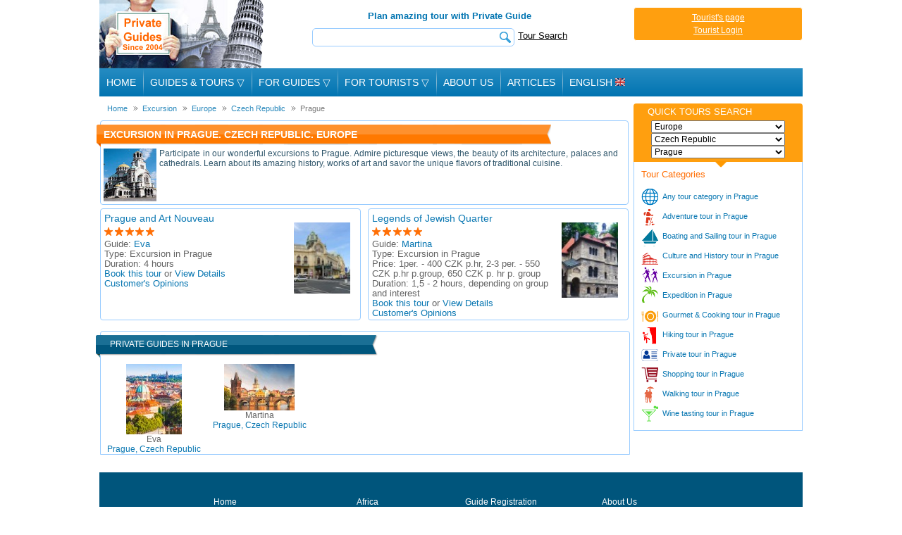

--- FILE ---
content_type: text/html; charset=windows-1251
request_url: https://www.private-guides.com/excursion-tour-t-1/europe/czech-republic/prague/index.php
body_size: 18594
content:
<!DOCTYPE HTML>
<html itemscope itemtype="http://schema.org/WebPage">
<head>
 <meta http-equiv="Content-Type" content="text/html; charset=iso-8859-1" />
 <title>Excursion in Prague. Guided tours in Prague</title>
 <meta name="description" content="Excursion in Prague. Guided tours in Prague" />
 <meta property="og:title" content="Excursion in Prague. Guided tours in Prague" />
 <meta property="og:type" content="article" />
 <meta property="og:url" content="https://www.private-guides.com/excursion-tour-t-1/europe/czech-republic/prague/index.php" />
 <meta property="og:image" content="https://www.private-guides.com/image/excursion-1.jpg" />
 <meta property="og:site_name" content="www.Private-Guides.com" />
 <meta property="fb:app_id" content="268038143304768" />
 <meta property="og:description" content="Excursion in Prague. Guided tours in Prague" />
 <meta itemprop="name" content="Excursion in Prague. Guided tours in Prague" />
 <meta itemprop="description" content="Excursion in Prague. Guided tours in Prague" />
 <meta itemprop="image" content="https://www.private-guides.com/image/excursion-1.jpg" />
 <meta itemprop="url" content="https://www.private-guides.com/excursion-tour-t-1/europe/czech-republic/prague/index.php" />
 <!--[if lt IE 8]>
    <div style=' clear: both; text-align:center; position: relative;color:red;font-weight:bold;padding:10px 0;'>
    	You are using an outdated browser. To view this site correctly please <a href="http://windows.microsoft.com/en-us/internet-explorer/download-ie">update your browser</a>.    </div>
 <![endif]-->


 <meta name="viewport" content="width=device-width,initial-scale=1.0">
 <link rel='stylesheet' type='text/css' media='all' href='/css/main2301181156.css'>
 <link rel="stylesheet" type="text/css" media="all" href="/css/320_3011151259.css" />
 <link rel="stylesheet" type="text/css" media="all" href="/css/480_2206151538.css" />
 <link rel="stylesheet" type="text/css" media="all" href="/css/768_2206151538.css" />
 <link rel="stylesheet" type="text/css" href="/skin.css">
  <link rel="icon" href="/favicon.ico" type="image/x-icon">
 <link rel="shortcut icon" href="/favicon.ico" type="image/x-icon">
 <link rel="apple-touch-icon" href="/apple-touch-icon.png">
 <link rel="apple-touch-icon" sizes="76x76" href="/apple-touch-icon-76x76.png">
 <link rel="apple-touch-icon" sizes="120x120" href="/apple-touch-icon-120x120.png">
 <script type="text/javascript" src="/js/jquery-1.11.3.min.js"></script>
 <script type="text/javascript" src="/js/jquery-migrate-1.2.1.min.js"></script>
 <script type="text/javascript" src="/js/jquery.placeholder.min.js"></script>
 <script type="text/javascript" src="/js/jquery.jcarousel.min.js"></script>
 <script type="text/javascript" src="/js/jquery.touchwipe.min.js"></script>
 <script src="/js/slides.min.jquery.js"></script>
 <script type="text/javascript" src="/js/newscript.js"></script>
  <!--[if IE]>
  <script src="/js/html5.js"></script>
 <![endif]-->
      <script >
         window.___gcfg = {
                          parsetags: 'onload'
         };
     </script>
     <script src="https://apis.google.com/js/platform.js" async defer></script>
     <!-- Google tag (gtag.js) -->
<script async src="https://www.googletagmanager.com/gtag/js?id=G-3X01R8GB0C"></script>
<script>
  window.dataLayer = window.dataLayer || [];
  function gtag(){dataLayer.push(arguments);}
  gtag('js', new Date());

  gtag('config', 'G-3X01R8GB0C');
</script>

</head>

<body>

<div id="fb-root"></div>
<script>(function(d, s, id) {
        var js, fjs = d.getElementsByTagName(s)[0];
        if (d.getElementById(id)) return;
        js = d.createElement(s); js.id = id;
        js.src = "//connect.facebook.net/en_US/sdk.js#xfbml=1&version=v2.9&appId=268038143304768";
        fjs.parentNode.insertBefore(js, fjs);
    }(document, 'script', 'facebook-jssdk'));</script>
    <div id="wrapper">
 <header>
  <span class="head1"><a class="en" href="/">Private Guides since 2004</a></span>
  <div class="hCenter">
   <b>Plan amazing tour with Private Guide</b>   <img src="/images1/search-button.png" alt="" id="searchref"><img src="/images1/menu-button.png" alt="" id="menuref">
   <form class="searchform" name="searchform" method='get' action='/search_results.php' accept-charset="UTF-8" onsubmit="if (this.search.value.length<4)return false;"><span class="search"><input name="search" type="text" placeholder=""><button type="submit"></button></span><a href="/tour-search">Tour Search</a></form>
  </div>

  <div class="hRight">
  <div>
<a href='/tourist-cabinet.php'>Tourist's page</a><br><a href='/tourist-login.php?back=%2Fexcursion-tour-t-1%2Feurope%2Fczech-republic%2Fprague%2Findex.php'>Tourist Login</a></div>
  </div>
  <ul class="mainNav">
   <li><a href="/">Home</a>
<li class="menutop" id="menutopgt"><div><div id="menurootgt" class="menuroot">Guides &amp; Tours <span class='menudownrow'>&#9661;</span></div>
    <div id="menulistgt" class="menulist">
        <a href="/countries.php">All Continents</a>
        <a href="/australia.php">Australia</a>
        <a href="/asia.php">Asia</a>
        <a href="/europe.php">Europe</a>
        <a href="/africa.php">Africa</a>
        <a href="/north_america.php">North America</a>
        <a href="/south_america.php">South America</a>
    </div>
</div></li>
<li class="menutop" id="menutopfg"><div><div id="menurootfg" class="menuroot">For Guides <span class='menudownrow'>&#9661;</span></div>
    <div id="menulistfg" class="menulist">
        <a href="/login.php">Members Area</a>
        <a href="/register.php">Guide Registration</a>
    </div>
</div></li>
<li class="menutop" id="menutopft"><div><div id="menurootft" class="menuroot">For Tourists <span class='menudownrow'>&#9661;</span></div>
    <div id="menulistft" class="menulist">
        <a href="/tourist-login.php">Tourist Login</a>
        <a href="/contactadm.php">Complaints And Suggestions</a>
    </div>
</div></li>
<li><a href="/about-us.php">About Us</a></li>
<li><a href="/articles/">Articles</a></li>
  <li class="langselect"><div>
    <div id="langselected">English <img src="/guide-in-england/images/flag_of_england.jpg" alt="English"></div>
    <div id="langoptions">
        <div id="curlang"><img src="/guide-in-england/images/flag_of_england.jpg" alt="English">English</div>
        <div id="gofrench" class="notfirstlang"><img src="/guide-in-france/images/flag_of_france.jpg" alt="French">French</div>
        <div id="gospanish" class="notfirstlang"><img src="/guide-in-spain/images/flag_of_spain.jpg" alt="Spanish">Spanish</div>
        <div id="gorussian" class="notfirstlang"><img src="/guide-in-russia/images/flag_of_russia.jpg" alt="Spanish">Russian</div>
    </div>
  </div></li>
  </ul>
     <div class="social" style='width:178px;'><div id='topfblike' style='width:78px;' class="fb-like" data-href="https://www.private-guides.com/excursion-tour-t-1/europe/czech-republic/prague/index.php" data-send="false" data-layout="button_count" data-width="78" data-show-faces="true"></div>   </div>
 </header>
<div id="container">
  <div id="content">
        <div class="breadcrumb"><span itemscope itemtype="https://data-vocabulary.org/Breadcrumb"><a href="/" itemprop="url"><span itemprop="title">Home</span></a></span><span itemscope itemtype="https://data-vocabulary.org/Breadcrumb"><a class="breadcrumbPointers" href="/excursion-tour-t-1/index.php" itemprop="url"><span itemprop="title">Excursion</span></a></span><span itemscope itemtype="https://data-vocabulary.org/Breadcrumb"><a class="breadcrumbPointers" href="/excursion-tour-t-1/europe/index.php" itemprop="url"><span itemprop="title">Europe</span></a></span><span itemscope itemtype="https://data-vocabulary.org/Breadcrumb"><a class="breadcrumbPointers" href="/excursion-tour-t-1/europe/czech-republic/index.php" itemprop="url"><span itemprop="title">Czech Republic</span></a></span><span itemscope itemtype="https://data-vocabulary.org/Breadcrumb"><a class="breadcrumbPointers active" href="/excursion-tour-t-1/europe/czech-republic/prague/index.php" itemprop="url"><span itemprop="title">Prague</span></a></span></div>
<div class="typetourtitle">
   <h1>Excursion&nbsp;in Prague. Czech Republic. Europe</h1>
   <img src='/image/excursion-1.jpg' alt='Excursion' title='Excursion'> <p>Participate in our wonderful excursions to Prague. Admire picturesque views, the beauty of its architecture, palaces and cathedrals. Learn about its amazing history, works of art and savor the unique flavors of traditional cuisine.</p>
<div class="clear"></div>
</div>
<div class="allToursContainer">
                <div class="allToursContainerCase">
                    <div class="allToursPhoto"><a href="https://www.Private-Guides.com/guide-in-czech-republic/eva-860/Prague-and-Art-Nouveau/index.php"><img title="Excursion in Prague" alt="Excursion in Prague" src="/guide-in-czech-republic/eva-860/sm-tour-2222.jpg"></a></div>
                    <div class="allToursContainerCaseFlL">
                        <h3><a href="https://www.Private-Guides.com/guide-in-czech-republic/eva-860/Prague-and-Art-Nouveau/index.php">Prague and Art Nouveau</a></h3>
                        <span class="stars stars5"></span>
                        <div class="allToursContainerContent">
                            Guide: <a href="https://www.Private-Guides.com/guide-in-czech-republic/eva-860/index.php">Eva</a><br/>
                            Type: <b>Excursion in Prague</b><br/>
                            Duration: <b>4 hours</b><br/>
                            <a href="/contact.php?tours_id=2222">Book this tour</a> or <a href="https://www.Private-Guides.com/guide-in-czech-republic/eva-860/Prague-and-Art-Nouveau/index.php">View Details</a>
                            <br/><a href="https://www.Private-Guides.com/guide-in-czech-republic/eva-860/index.php#reviews">Customer's Opinions</a>
                        </div>
                    </div>
                    <div class="clear"></div>
                </div>
                <div class="allToursContainerCase">
                    <div class="allToursPhoto"><a href="https://www.Private-Guides.com/guide-in-czech-republic/private-guide-of-prague-1221/legends-of-jewish-quarter-3120/index.php"><img title="Excursion in Prague" alt="Excursion in Prague" src="/guide-in-czech-republic/private-guide-of-prague-1221/sm-tour-3120.jpg"></a></div>
                    <div class="allToursContainerCaseFlL">
                        <h3><a href="https://www.Private-Guides.com/guide-in-czech-republic/private-guide-of-prague-1221/legends-of-jewish-quarter-3120/index.php">Legends of Jewish Quarter</a></h3>
                        <span class="stars stars5"></span>
                        <div class="allToursContainerContent">
                            Guide: <a href="https://www.Private-Guides.com/guide-in-czech-republic/private-guide-of-prague-1221/index.php">Martina</a><br/>
                            Type: <b>Excursion in Prague</b><br/>
                            Price: <b>1per. - 400 CZK p.hr, 2-3 per. - 550 CZK p.hr p.group, 650 CZK p. hr p. group</b><br/>
                            Duration: <b>1,5 - 2 hours, depending on group and interest</b><br/>
                            <a href="/contact.php?tours_id=3120">Book this tour</a> or <a href="https://www.Private-Guides.com/guide-in-czech-republic/private-guide-of-prague-1221/legends-of-jewish-quarter-3120/index.php">View Details</a>
                            <br/><a href="https://www.Private-Guides.com/guide-in-czech-republic/private-guide-of-prague-1221/index.php#reviews">Customer's Opinions</a>
                        </div>
                    </div>
                    <div class="clear"></div>
                </div>
                <div class="clear"></div>
</div>
<div class="becomes">
   <div class="clear becomesGid">
      <h2>Private Guides in Prague</h2>
      <div class="gid">
             <a href="/guide-in-czech-republic/eva-860/index.php"><img src="/guide-in-czech-republic/eva-860/sm-guide-czech-republic-860.jpg" alt="Private Guide in Prague" title="Private Guide in Prague"></a>
             <a href="/guide-in-czech-republic/eva-860/index.php"><span>Eva</span><br>Prague, Czech Republic</a>
      </div>
      <div class="gid">
             <a href="/guide-in-czech-republic/private-guide-of-prague-1221/index.php"><img src="/guide-in-czech-republic/private-guide-of-prague-1221/sm-guide-czech-republic-1221.jpg" alt="Private Guide in Prague" title="Private Guide in Prague"></a>
             <a href="/guide-in-czech-republic/private-guide-of-prague-1221/index.php"><span>Martina</span><br>Prague, Czech Republic</a>
      </div>
   </div>
   <div class="clear"></div>
</div>
  </div>
  <div id="sidebar" class="notmain">
<a href='javascript:;' id='mobqsbut'>&#9660; Quick tours search</a>
<div class="quickSearch">
 <div style='display:none' id='langdiv'>2</div>
 <div style='display:none' id='tmpnavi'></div>
 <h3>Quick tours search</h3>
 <label>
  <select id="region" name="">
   <option value='0'>Select Region</option>
   <option value="1">Africa</option>
   <option value="3">Asia</option>
   <option value="5">Australia</option>
   <option value="2" selected>Europe</option>
   <option value="6">North America</option>
   <option value="7">South America</option>
  </select>
 </label>
 <label>
  <select id="countrysel" name="">
   <option value="0">Select country</option>
   <option value="5">Albania</option>
   <option value="11">Armenia</option>
   <option value="13">Austria</option>
   <option value="19">Belarus</option>
   <option value="20">Belgium</option>
   <option value="25">Bosnia & Herzegovina</option>
   <option value="29">Bulgaria</option>
   <option value="46">Croatia</option>
   <option value="48">Cyprus</option>
   <option value="49" selected>Czech Republic</option>
   <option value="50">Denmark</option>
   <option value="197">England</option>
   <option value="60">Estonia</option>
   <option value="63">Finland</option>
   <option value="64">France</option>
   <option value="67">Georgia</option>
   <option value="68">Germany</option>
   <option value="70">Greece</option>
   <option value="78">Hungary</option>
   <option value="79">Iceland</option>
   <option value="84">Ireland</option>
   <option value="86">Italy</option>
   <option value="200">Latvia</option>
   <option value="102">Liechtenstein</option>
   <option value="103">Lithuania</option>
   <option value="105">Macedonia, Former Yu</option>
   <option value="111">Malta</option>
   <option value="117">Moldova</option>
   <option value="118">Monaco</option>
   <option value="126">Netherlands</option>
   <option value="204">New Caledonia</option>
   <option value="131">Norway</option>
   <option value="140">Poland</option>
   <option value="141">Portugal</option>
   <option value="143">Romania</option>
   <option value="144">Russia</option>
   <option value="202">Scotland</option>
   <option value="154">Serbia</option>
   <option value="158">Slovakia</option>
   <option value="159">Slovenia</option>
   <option value="163">Spain</option>
   <option value="169">Switzerland</option>
   <option value="183">Ukraine</option>
  </select>
 </label>
 <label>
  <select id="citysel" name="">
   <option value="0">Select city</option>
<option value="444">Cesky Krumlov</option><option value="627">Hluboka nad Vltavou</option><option value="622">Karlovy Vary</option><option value="625">Karlstejn</option><option value="624">Kutna Hora</option><option value="235" selected>Prague</option><option value="630">Terezin</option>  </select>
 </label>
</div>
<div id="category">
 <h4>Tour Categories</h4>
 <ul>
<li><a href="/all-tour-t-0/europe/czech-republic/prague/index.php" class="any_categories_of_tours">Any tour category in Prague</a></li><li><a href="/adventure-tour-t-21/europe/czech-republic/prague/index.php" class="adventure_tour">Adventure tour in Prague</a></li><li><a href="/boating-sailing-tour-t-15/europe/czech-republic/prague/index.php" class="boating_and_sailing_tour">Boating and Sailing tour in Prague</a></li><li><a href="/culture-history-tour-t-11/europe/czech-republic/prague/index.php" class="culture_and_history_tour">Culture and History tour in Prague</a></li><li><a href="/excursion-tour-t-1/europe/czech-republic/prague/index.php" class="excursion">Excursion in Prague</a></li><li><a href="/expedition-tour-t-3/europe/czech-republic/prague/index.php" class="expedition">Expedition in Prague</a></li><li><a href="/gourmet-cooking-tour-t-17/europe/czech-republic/prague/index.php" class="gourmet_and_cooking_tour">Gourmet & Cooking tour in Prague</a></li><li><a href="/hiking-tour-t-19/europe/czech-republic/prague/index.php" class="hiking">Hiking tour in Prague</a></li><li><a href="/private-tour-t-2/europe/czech-republic/prague/index.php" class="private">Private tour in Prague</a></li><li><a href="/shopping-tour-t-7/europe/czech-republic/prague/index.php" class="shopping_tour">Shopping tour in Prague</a></li><li><a href="/walking-tour-t-4/europe/czech-republic/prague/index.php" class="walking">Walking tour in Prague</a></li><li><a href="/wine-tasting-tour-t-12/europe/czech-republic/prague/index.php" class="wine_tasting_tour">Wine tasting tour in Prague</a></li> </ul>
</div>
 <div class="caseban">
 </div>
 <div class="caseban">
 </div>
 <div class="clear"></div>
</div>
  </div>
  <footer>
       <ul class="fNav">
     <li><a href="/">Home</a> <a href='/french-private-guides.php'>French Private Guides</a> <a href='/spanish-private-guides.php'>Spanish Private Guides</a> <a href='/russian-private-guides.php'>Russian Private Guides</a><a href="/countries.php">Guides & Tours</a></li>
     <li><a href='/africa.php'>Africa</a><a href='/asia.php'>Asia</a><a href='/australia.php'>Australia</a><a href='/'>Europe</a><a href='/north_america.php'>North America</a><a href='/south_america.php'>South America</a></li>
     <li><a href="/register.php">Guide Registration</a><a href="/login.php">Guides member area</a><a href="/tourist-cabinet.php">Tourist's page</a><a href="/advert.php">Information</a><a href="/terms-of-use.php">Terms and Conditions</a></li>
     <li><a href="/about-us.php">About Us</a><a href="/sitemap.xml">Sitemap</a><a href="/contactadm.php">Contact Us</a></li>
    </ul>
    <p class="copyright"><a href='/terms-of-use-main.php' style='font-size:10px;'>Terms Of Use</a> &nbsp;&nbsp;&nbsp; <a href='/privacy-policy.php' style='font-size:10px;'>Privacy Policy</a> &nbsp;&nbsp;&nbsp; <a href='/copyright-claims.php' style='font-size:10px;'>Copyright Claims</a><br><br>
All rights reserved. 2004-2026 &copy; <a href="/">www.Private-Guides.com</a></p>

     </footer>
</div>
 </body>
</html>

--- FILE ---
content_type: text/css
request_url: https://www.private-guides.com/css/320_3011151259.css
body_size: 12939
content:
/*  #Mobile (Portrait)
================================================== */
/* Note: Design for a width of 320px */

@media only screen and (max-width: 479px) {
    header {
        height: auto;
    }
    #wrapper {
    	width:320px;
		overflow:hidden;
    }
    .mainNav {
        width:318px;
        /*height:287px;*/
        height:auto;
        display:none;
        margin-bottom:3px;
    }
    .mainNav li {float:none;width:318px;border-bottom:1px solid white;}
    .mainNav li a:hover, .mainNav li a.active {border-bottom: none;border-left: 4px solid #ff7900;height:28px;}
    .menuroot:hover, .menuroot:active {border-bottom: none;border-left: 4px solid #ff7900;height:28px !important;}
    #container {width:318px;}
    #content {width:318px;min-height:280px;margin-bottom:20px;}
    .hRight {float:none;position:absolute;top:0;right:0;width:173px;}
    .hCenter {width:318px;padding: 4px 0 4px 0}
    .hCenter .search {width:208px;}
    .hCenter .search input {width:184px;}
    
    .hCenter b {font-weight:normal;font-size: 12px;}
    
    #langselected {width:288px;}
    #langselected:hover, #langselected:active {width:294px;height:28px !important;border-bottom: none;border-left: 4px solid #ff7900;}
    #langoptions {position: relative;top: 0;;}
    #langoptions div {width:269px;padding-left:37px;}
    
    .menulist {position:relative;top:0;}
    .menulist a {height:25px;}
    #menulistgt a {width:264px;padding-left:37px;padding-top:11px;}
    #menulistgt a:hover {width: 260px;height:25px !important;}
    #menulistfg a {width:264px;padding-left:37px;height:25px;padding-top:11px;}
    #menulistfg a:hover {width: 260px;height:25px !important;}
    #menulistft a {width:264px;padding-left:37px;height:25px;padding-top:11px;}
    #menulistft a:hover {width: 260px;height:25px !important;}
    
    .menudownrow {float:right;}
    
    #menuref {display:block;cursor:pointer;margin:3px 0;}
    #searchref {display: block;float:right;cursor:pointer;margin:3px 0;}
    .searchform {display:none;}
    
    .mainNavShow {display:block;}
    .searchShow {display:block;}
    
    header .social {float: none;clear:both;height:12px;}
    #topgplusone {top:0px;left:254px;}
    #topfblike {top:2px;left:160px;}
    
    #sidebar {width:318px;}
    #category h4:before {left:139px;}
    .category h4:before {left:139px;}
    #sidebar .case {width: 316px;}
    #sidebar .case p:before {left: 149px;}
	#sidebar.notmain #mobqsbut {display:block;text-align:center;height:32px;font-size:18px;text-transform:uppercase;text-decoration:none;color:#ff6f06;font-weight:bold;}
	#sidebar.notmain #mobqsbut:hover {color:#FF9F06;}
	#sidebar.notmain .quickSearch {display:none;}
	#sidebar.notmain #category {display:none;}
	#sidebar.notmain .quickSearch h3 {display:none;}
    .quickSearch label {width:230px;}
    .quickSearch label select {width:230px;}
    
    footer {width:318px;}

    .centerlikeboxes {margin-left:0;}
    
    .fb-like-box, .fb-like-box span, .fb-like-box span iframe[style] {
      width: 100% !important;
    }
    
    .fNav {width:318px;}
    .fNav li {margin:3px 3px;}
    
    .copyright {width: 293px}
	
	.gidsRev {margin-left:1px;margin-right:0px;}
	.gidsRev h2  {background: none;font-weight: bold;font-size: 14px;color:#0977b2;width:auto;height:auto;}
    
    /*Формы*/
    .uiGrid {width:305px;}
	.fieldcontbig {width:232px;}
    .field_container textarea.inputtext {width:205px;}
    .button_blue, .button_gray {margin-left:145px;}
    .gidAndTour {display: none;}
    .gidAndTourSm {display: block;}
    .datePickHint {display: none;}
    .datePickHintSm {display: block;}
    .uiGrid .label {width:70px;}
	.recaptchatd {padding-left:0;}
	
	.toTop {display:none !important;}
	
	/*Поиск туров*/
	.toursearchtop {padding:4px;}
	.tourSearchFormRight {width:295px;}
	#toursearchform select {max-width:304px;}
	.allToursContainer {margin-left: 0;}
	.allToursContainerCase {width:316px;margin:5px 0;height:auto !important;}
	.allToursContainerCase h3 {width:209px;}
	.allToursContainerContent {width:209px;}
	.typetourtitle h1,.typetourtitle h1.high {background:none;color:#ff6f06;width:auto;height:auto;}
	.becomes {width:316px;}
	.becomesGid h2 {background:url("/images1/small_header.png") left top no-repeat;}
	.requestshowtype {width:296px;}
	.heightblock2 {display:block;}
	.heightblock1 {display:block;}
	.all_temp a {width:147px;}
	
	/*Мемберка туристов*/
	.members h2 {background: url("/images1/orange_header.png") left top no-repeat;}
	.touristlogout {margin-top: -41px;}
	.touristMemZone {width:268px;height:auto;}
	.wideTouristMemZone {width:268px;height:auto;}
	
	/*Последние статьи на страницах*/
	.lastArticles {width:306px;height:auto;}
	.lastArticles h2 {background: url("/images1/block_header_mini.png") left top no-repeat;}
	
	/*Регистрация туристов*/
	.tregform {margin-left: -10px;}
	.tregform td:first-child {padding-left:5px;width:110px;}
	.tregformterms {width:305px;}
	.recaptchatable #recaptcha_image {
		margin: 0 !important;
		width: 233px !important;
	}
	.recaptchatable .recaptcha_r1_c1, .recaptchatable .recaptcha_r3_c1, .recaptchatable .recaptcha_r3_c2, .recaptchatable .recaptcha_r7_c1, .recaptchatable .recaptcha_r8_c1, .recaptchatable .recaptcha_r3_c3, .recaptchatable .recaptcha_r2_c1, .recaptchatable .recaptcha_r4_c1, .recaptchatable .recaptcha_r4_c2, .recaptchatable .recaptcha_r4_c4, .recaptchatable .recaptcha_image_cell {
		background: none !important;
	}
	#recaptcha_logo {display:none;}
	#recaptcha_challenge_image {width:233px;}
	#recaptcha_response_field {width:223px !important;}
	
	/*Страница гида и тура*/
	.gidCase h1 {width:auto;height:auto !important;}
	.cGidInf {width:300px;margin-bottom:5px;}
	.cGidInf .sertificate {position: absolute;top: -118px;left: 100px;}
	.rGidInf {float:none;margin:0 auto;}
	.clear3 {clear:both;}
	.anotherguidetour {width:94px;}
	.anotherguidetour img {margin: 0px 7px 0px 7px;}
	/*
	.hirAskAdd a.but1 {width: 148px;margin-left: 0;}
	.hirAskAdd a.but1:nth-child(3) {float: none;margin: 0 auto;}
	.hirAskAdd a.but1 img {width: 146px;}
	.hirAskAdd a.but0 {width: 148px;margin-left: 0;}
	.hirAskAdd a.but0:nth-child(3) {float: none;margin: 0 auto;}
	.hirAskAdd a.but0 img {width: 146px;}
	*/
	.content-buttons a{
		display: block;
		margin: 0 auto 15px auto;
		max-width: 160px;
		margin-right: auto!important;
		float:left;
		width:75px;
	}
	.content-buttons a.center-button {width:75px;margin-left:10px;}
	.content-buttons a.right-button {float:none;clear:both;margin:0 auto;}
	.guidebuttons {clear:both;padding-top: 5px;}
	.articleGid {width: 298px !important;}
	.articleGid h1 {width:auto;height:auto;background:none;color:#ff6f06;}
	.articleGid h1.wide {width:auto;background:none;}
	.articleGid h1.wideh {width:auto;height:auto;background:none;}
	.withmap {margin-top:225px;}
	.tourmap {position:absolute !important;width:316px;}
	.tourPrice, .duration, .discount {width:auto;}
	.gidTours {clear:both;width:100%;}
	.gidTours .first {width:100%;}
	.gidTours li {width:105px;}
	.gidTours li a {width:105px;}
	.slide3 {width:318px;}
	.gidsRevCase {margin-left:10px;}
	
	/*Слайдер*/
	.slide1 {display:none;}
	
	/*Страница со всеми странами*/
	.countriesmap {display:none;width:460px;height:250px;}
	.countries_h1 {width:auto;height:auto;background:none;color:#ff6f06;}
	.slidegt {display:none;}
	
	/*Правила сайта*/
	.termsofuse h1 {width:auto;height:auto;color:#ff6f06;background:none;text-align:left;}
	
	/*Информация для гидов*/
	.advert h1 {margin-left:-10px;width:auto;height:auto;color:#ff6f06;background:none;font-weight:bold !important;text-align:left;}
	.advert h2 {width:auto;height:auto;color:#0977B2;background:none;font-size:14px;font-weight:bold;}
	.advert h2.wide {width:auto;height:auto;color:#0977B2;background:none;font-size:14px;font-weight:bold;}
	
	/*Страница города*/
	#citynav {height:74px;padding: 15px 0 0 0;}
	#citynav .deeper {height:35px;}
	#citynav>li>a {width:97px;padding:3px 3px;height:28px;}
	#citynav>li>a.active {padding-top:6px;}
	.qablock {width: 296px;}
	.qablock img {width: 21px;position: absolute;top: 0;left: 0;}
	#slidesqa {margin-left: 0;left: -10px;width: 316px;}
	#slidesqa .slides_container {width: 270px;margin-left: 25px;margin-right: 25px;}
	#slidesqa .slides_container .slidesquestcont {width: 270px;}
	.gidsRevCase {float:none;width:298px;margin-left:0;}
	.gidsRevImg {margin: 3px 3px 3px 0;}
	.gidsRev img.main {margin: 3px 3px 3px 0;}
	#cityguides .gid {width:98px;}
	#cityguides .gid a {margin: 0 2px;}
	.countryContent {width: 296px; border-right:1px solid #99ccff; border-radius:4px;overflow:auto;}
	.countryCase .googleMap {z-index:-1;}
	.countryCase .mapbutton {display:block;}
    .countryCase .mapbutton img {width:45px;}
	.mainCountryInfo {width:195px;}
	.countryCase .mapbuttonMobPos {position: absolute !important;top: 27px !important;left: 281px !important;z-index:2 !important;}
	.countryCase .googleMapMobShow {display:block !important;z-index:0 !important;}
	.countryCase .mapbuttonMobShow {display:block !important;}
	.popularTours {width:316px;}
	.popularTours h2 {background: none;font-weight: bold;font-size: 14px;}
	.popularTours .list > li > ul > li {width:316px;}
	.popularTours .tourCase {width: 105px;}
	.popularTours .list a {margin: 0;width: 105px;}
	.lastArticles .list a {height:185px;overflow:hidden;width:98px;margin: 0 2px;}
	
	/*Страница информации о городе*/
	.cityguidestxt {margin-left:55px;}
	.citytourstxt {margin-left:47px;}
	.otherguides {width:296px;margin-left:0;}
	.otherguides .otherguide {width:94px;}
	.otherguides .otherguide img {margin: 0px 7px 0px 7px;}
	
	/*Страница страны*/
	#countrytopcities {display:none;}
	#countrytopcitiessel {display:block;}
	
	/*Страница статей*/
	.listArticles {width:318px;}
	.listArticlesCase {width:231px;}
	.author {text-align: right;}
	.vertical {margin-right:3px;padding: 14px 0px 19px 4px;}
	
	/*Страница статьи*/
	.article p img {margin-left:0 !important;max-width:100%;}
	.article .slide3 {width:315px;}
	.similarArticles {width:296px;}
	.similarArticlesContent {width:296px;}
	.similarArticlesCase {width:224px;}
	.becomesGid .gid {width:105px;}
	.becomesgt {width: 101px;}
	.becomesgt img {margin: 0px 10px;}
	
	/*Страница континента*/
	.mainContent {border: 1px solid #99ccff;}
	#mainnavmobile {display:block;}
	.mainContent .nav {display:none;}
	.navliul .colgroup {width:158px;}
	.navliul .onecol {width:148px;}
	.mainContent .case {width:293px;}
	.bestGids {width:312px;}
	.bestGids .gid {width:104px;}
	.bestArticle {width: 310px;}
	.bestArticleCase {width:219px;}
	.slide2 {width:316px;}
	.slide2 h2 {padding-left:5px;}
	.mainContent .gidsRev img.main {margin-left:5px;}
	.mainContent .gidsRev .gidsRevCase {width:298px;}
	.block {width:306px;}
	.block ul {height:auto !important;}
	
	/*Страницы языков*/
	#slideriframerus {display:none;}
	#guidesbylang {width:336px;margin-left:-20px;}
	.russianguides h2 {width: 290px;background: url("/images1/orange_header.png") left top no-repeat;color: #fff;height: 26px;font-size: 12px;font-weight:normal;}
	
	/*Страницы тегов*/
	.tagguides {width:316px;margin-left:0;}
	.tagguides .gid {width:105px;}
	.tagTourCase {width:312px;margin:0;}
	.popularTours .list li ul li:first-child.tagTourCase {border-bottom: 1px solid #99ccff;margin-bottom: 3px;padding-bottom: 3px;}
	.tagArticle {width:300px;}
	.tagArticle a {height: auto !important;overflow: visible !important;}
	
	/*Регистрация гидов*/
	.guidedescex {margin-left: 44px;margin-bottom:10px;}
	.tourdescex {margin-left: 46px;margin-bottom:15px;}
	.freeregbut {margin-left: 30px;margin-bottom: 10px;}
	
	/*Мемберка гидов*/
	.members h2 {color:#ff6f06;width:auto;height:auto;background:none;margin-top:0;padding-top:0;}
	.members .nav {display:none;}
	#membersnavmobile {display:block;}
	.sealcodeblock {width:130px;}
	.sealcodeblock textarea {width:130px;}
	.sealcodebigblock {width:90px;}
	.sealcodebigblock textarea {width:90px;}
	.membersblsm {height:auto;width:270px;}
	.membersblo {width:270px;}
	.membersblhigh {width:296px;margin-left:-11px;}
	#calendardiv {border:none !important;}
	.membersblbig {width:270px;height: auto;}
	.membersblbig .leftsubblock {margin-left:-5px;width:175px;}
	.membersblbig .leftsubblock input {width:175px;}
	.membersblbig .leftsubblock input.button {width:175px;}
	.membersblbig .middlesubblock {width:275px;margin-top:10px !important;padding-left:0px !important;}
	.membersblbig img {margin-top:-8px;margin-right:-5px;}
	/*Страница оплаты*/
	.mempayleft {height:364px;}
	.mempayleft table {margin:0 auto;}
	.mempayright {float:none;height:auto;}
	
	/*Страница О нас*/
	.gidsRevAboutus {width: 260px;height: auto;}
	
	.topOpinion {width:296px;}
    .topOpinion img {width:316px;}
	
	#landingbaner {width:318px;height:120px;background-image:url(/images/banner-travel-318.jpg);}
}

--- FILE ---
content_type: text/css
request_url: https://www.private-guides.com/css/480_2206151538.css
body_size: 8967
content:
/* #Mobile (Landscape)
================================================== */
/* Note: Design for a width of 480px */

@media only screen and (min-width: 480px) and (max-width: 767px) {
    header {
        height: 245px;
    }
    #wrapper {
    	width:480px;
		overflow:hidden;
    }
    .mainNav {
        width:478px;
        height:80px;
    }
    .menuroot {padding: 12px 7px 0 7px;}
    #container {width:478px;}
    #content {width:478px;min-height:280px;margin-bottom:20px;}
    .hRight {float:none;position:absolute;top:0;right:0;}
    .hCenter {width:350px;padding: 8px 64px 8px 64px;}
    .hCenter .search {width:240px;}
	.hCenter .search input {width:216px;}
    
    .mainNav li > a, .mainNav li > a:visited {padding: 12px 7px 0 7px;}
    
    #menulistgt a {width:125px;}
    #menulistfg a {width:89px;}
    #menulistft a {width:117px;}
    
    #sidebar {width:478px;}
    #category h4:before {left:219px;}
    .category h4:before {left:219px;}
    #sidebar .case {width: 236px;margin-left: 1px;}
	#sidebar.notmain #mobqsbut {display:block;text-align:center;height:32px;font-size:18px;text-transform:uppercase;text-decoration:none;color:#ff6f06;font-weight:bold;}
	#sidebar.notmain #mobqsbut:hover {color:#FF9F06;}
	#sidebar.notmain .quickSearch {display:none;}
	#sidebar.notmain #category {display:none;}
	#sidebar.notmain .quickSearch h3 {display:none;}
    .quickSearch label {width:230px;}
    .quickSearch label select {width:230px;}
    
    footer {width:478px;}

    .centerlikeboxes {margin-left:85px;}
    
    #sidebar .fb_iframe_widget, #sidebar .fb_iframe_widget span, #sidebar .fb_iframe_widget span iframe[style] {
      width: 100% !important;
    }
    
    .fNav {width:478px;}
    .fNav li {margin:3px 5px;}
    
    .copyright {width: 478px}
	
	.gidsRev {margin-left:3px;}
	.gidsRev h2  {width:448px;background: url("/images1/bigg_orange_header.png") left top no-repeat;}
	.gidsRev_ h2 {width:463px;}
    
    /*Формы*/
    .uiGrid {width:458px;}
    .vertical {background: url("/images1/listArticleImageBg768.png") no-repeat scroll 0 0 transparent;height:75px;width:60px;}
    .vertical img {width:60px;}
	.fieldcontbig {width:385px;}
    .field_container textarea.inputtext {width:365px;}
    .button_blue, .button_gray {margin-left:220px;}
    .uiGrid .label {width:70px;}
    .rateopintd {padding-left:150px;}
	.recaptchatd {padding-left:0;}
	
	.toTop {display:none !important;}
	
	/*Поиск туров*/
	.toursearchtop {padding:4px;}
	.tourSearchFormLeft {width:227px;}
	.tourSearchFormRight {width:227px;}
	#toursearchform select {max-width:233px;}
	#date_field {width: 190px;}
	.allToursContainer {margin-left: 0;}
	.allToursContainerCase {width:476px;margin:5px 0;height:auto !important;}
	.allToursContainerCase h3 {width:369px;}
	.allToursContainerContent {width:369px;}
	.typetourtitle h1,.typetourtitle h1.high {background:none;color:#ff6f06;width:auto;height:auto;}
	.becomes {width:476px;}
	.requestshowtype {width:219px;}
	.heightblock2 {display:block;}
	.all_temp a {width:152px;}
	
	/*Мемберка туристов*/
	.members h2 {background: url("/images1/orange_header.png") left top no-repeat;}
	.touristMemZone {width:198px;}
	.wideTouristMemZone {width:198px;height:105px;}
	
	/*Последние статьи на страницах*/
	.lastArticles {margin-left:0;width:466px;height:auto;}
	.lastArticles h2 {background: url("/images1/block_header_mini.png") left top no-repeat;}
	.lastArticles .list a {width:81px;}
	
	/*Регистрация туристов*/
	.tregform td:first-child {padding-left:5px;}
	.tregformterms {width:450px;}
	
	/*Страница гида и тура*/
	.gidCase h1 {width:auto;height:auto !important;}
	.cGidInf {width:350px;margin-bottom:5px;}
	.rGidInf {float:none;margin:0 auto;}
	.clear4 {clear:both;}
	.anotherguidetour {width:110px;}
	.anotherguidetour img {margin:0 15px;}
	.gidsRev .wide3 {width:148px;}
	.gidsRev .wide3 img {margin:0 34px;}
	/*
	.hirAskAdd a.but1 {width: 152px;margin-left: 0;}
	.hirAskAdd a.but1 img {width: 150px;}
	.hirAskAdd a.but0 {width: 152px;margin-left: 0;}
	.hirAskAdd a.but0 img {width: 150px;}
	*/
	.content-buttons a,.content-buttons a.center-button{
		width:69px;
		margin-right:20px;
	}
	.guidebuttons {clear:both;padding-top: 5px;}
	.articleGid {width: 458px !important;}
	.articleGid h1 {margin-left:-12px;}
	.withmap {margin-top:225px;}
	.tourmap {position:absolute !important;width:476px;}
	.gidTours {clear:both;width:100%;}
	.gidTours .first {width:100%;}
	.gidTours li {width:119px;}
	.gidTours li a {width:119px;}
	.slide3 {width:478px;}
	
	/*Слайдер*/
	.slide1 {display:none;}
	
	/*Страница со всеми странами*/
	.countriesmap {width:460px;height:250px;}
	#slidesgt {width:462px;height:95px;}
	#slidesgt .slides_container {height:95px;}
	#slidesgt img {width:462px;height:95px;}
	#slidesgt .pagination {bottom:0px;right:138px;}
	
	/*Правила сайта*/
	.termsofuse h1 {background: url("/images1/big_header.png") left top no-repeat;}
	
	/*Страница города*/
	#citynav {height:40px;padding: 15px 0 0 0;}
	#citynav .deeper {height:35px;}
	#citynav>li>a {width:87px;padding:3px 3px;height:28px;}
	#citynav>li>a.active {padding-top:6px;}
	.qablock {width: 456px;}
	#slidesqa .slides_container {width: 376px;margin-left: 25px;margin-right: 25px;}
	#slidesqa .slides_container .slidesquestcont {width: 376px;}
	.gidsRevCase {width:358px;margin-left:10px;}
	.gidsRevImg {margin-left: 5px;}
	.gidsRev img.main {margin-left:5px;}
	.countryContent {width: 456px; border-right:1px solid #99ccff; border-radius:4px;overflow:auto;}
	.countryCase .googleMap {z-index:-1;}
	.countryCase .mapbutton {display:block;}
    .countryCase .mapbutton img {width:45px;}
	.mainCountryInfo {width:195px;}
	.countryCase .mapbuttonMobPos {position: absolute !important;top: 27px !important;left: 441px !important;z-index:2 !important;}
	.countryCase .googleMapMobShow {display:block !important;z-index:0 !important;}
	.countryCase .mapbuttonMobShow {display:block !important;}
	.popularTours {width:476px;}
	.popularTours .list > li > ul > li {width:476px;}
	.popularTours .tourCase {width: 119px;}
	.popularTours .list a {margin: 0 3px;}
	
	/*Страница информации о городе*/
	.cityguidestxt {margin-left:20px;}
	.citytourstxt {margin-left:25px;}
	.otherguides {width:456px;margin-left:0;}
	
	/*Страница страны*/
	#countrytopcities {display:none;}
	#countrytopcitiessel {display:block;}
	
	/*Страница статей*/
	.listArticles {width:478px;}
	.listArticlesCase {width:380px;}
	.listArticles h2 {max-width:300px;}
	
	/*Страница статьи*/
	.article p img {margin-left:0 !important;max-width:100%;}
	.article .slide3 {width:467px;}
	.similarArticles {width:456px;}
	.similarArticlesContent {width:456px;}
	.similarArticlesCase {width:384px;}
	.becomesGid .gid {width:95px;}
	.becomesgt {width: 91px;}
	.becomesgt img {margin: 0px 5px;}
	.becomes .wide3 {width: 154px;}
	.becomes .wide3 img {margin: 0 37px;}
	
	/*Страница континента*/
	.mainContent {border: 1px solid #99ccff;}
	#mainnavmobile {display:block;}
	.mainContent .nav {display:none;}
	.navliul .onecol {width:114px;margin-left:5px;}
	.bestGids {width:220px;}
	.bestGids .gid {width:110px;}
	.bestArticle {float: left;position: relative;left: -246px;width: 466px;}
	.bestArticleCase {width:370px;}
	.slide2 {width:470px;}
	.mainContent .gidsRev h2 {width:448px;}
	.mainContent .gidsRev img.main {margin-left:5px;}
	.mainContent .gidsRev .gidsRevCase {width:346px;margin-left:10px;}
	.block {width:227px;}
	.block ul {height:auto !important;}
	
	/*Страницы языков*/
	#slideriframerus {display:none;}
	#guidesbylang {width:476px;margin-left:-10px;}
	.russianguides h2 {width: 390px;background: url("/images1/big_orange_header.png") left top no-repeat;}
	
	/*Страницы тегов*/
	.tagguides {width:476px;margin-left:0;}
	.tagguides .gid {width:119px;}
	.tagTourCase {width:233px;margin-left: 2px;}
	.popularTours .list li ul li:first-child.tagTourCase {border-right: 1px solid #99ccff;padding-right: 2px;}
	.tagArticle {width:460px;}
	
	/*Регистрация гидов*/
	.guidedescex {margin-left: 12px;}
	
	/*Мемберка гидов*/
	.members .nav {display:none;}
	#membersnavmobile {display:block;}
	.sealcodeblock {width: 278px;}
	.sealcodeblock textarea {width: 278px;}
	.sealcodebigblock {width: 239px;}
	.sealcodebigblock textarea {width: 239px;}
	.membersblsm {height:83px;width:198px;}
	.membersblo {width:426px;}
	.membersblhigh {width:426px;}
	.membersblbig {width:426px;height: auto;}
	.membersblbig .middlesubblock {margin-top:10px !important;padding-left:0px !important;}
	/*Страница оплаты*/
	.mempayleft {height:364px;}
	.mempayleft table {margin:0 auto;}
	.mempayright {float:none;height:auto;}
	
	/*Страница О нас и Advert*/
	.aboutus .gidsRev h2,.advert .gidsRev h2 {width: 428px;}
	.gidsRevAboutus {width: 186px;height: 620px;}
	
	.topOpinion {width:456px;}
    .topOpinion img {width:260px;}
	
	#landingbaner {width:478px;height:180px;background-image:url(/images/banner-travel-478.jpg);}
}

--- FILE ---
content_type: text/css
request_url: https://www.private-guides.com/css/768_2206151538.css
body_size: 7495
content:
/* #Tablet (Portrait)
================================================== */
/* Note: Design for a width of 768px */

@media only screen and (min-width: 768px) and (max-width: 995px) {
    #wrapper {
    	width:766px;
    }
    .mainNav {
        width:766px;
    }
    
    #menulistgt a {width:125px;}
    #menulistfg a {width:89px;}
    #menulistft a {width:117px;}
    
    .menuroot {padding: 12px 7px 0 7px;}
    #container {width:766px;}
    #content {width:518px;}
    .hCenter {width:350px;padding: 8px 3px 0 3px;}
	.hCenter .search {width:240px;}
	.hCenter .search input {width:216px;}
	.hRight {width:173px;}
    .mainNav li > a, .mainNav li > a:visited {padding: 12px 7px 0 7px;}
    #topgplusone {top:-70px;right:250px;}
    #topfblike {top:-68px;left:-280px;}
    footer {width:766px;}

    .centerlikeboxes {margin-left:104px;}

	.gorizgoogleban {width: 500px;overflow:hidden;}
	
	.gidsRev h2  {width:481px;background: url("/images1/bigg_orange_header.png") left top no-repeat;}
	.gidsRev_ h2 {width:503px;}
    
    /*Формы*/
    .uiGrid {width:488px;}
    .vertical {background: url("/images1/listArticleImageBg768.png") no-repeat scroll 0 0 transparent;height:75px;width:60px;}
    .vertical img {width:60px;}
	.fieldcontbig {width:390px;}
    .field_container textarea.inputtext {width:365px;}
    .button_blue, .button_gray {margin-left:240px;}
    .uiGrid .label {width:90px;}
    .rateopintd {padding-left:150px;}
	.recaptchatd {padding-left:15px;}
	
	/*Поиск туров*/
	.tourSearchFormLeft {width:230px;}
	.tourSearchFormRight {width:254px;}
	#toursearchform select {max-width:263px;}
	.allToursContainer {margin-left: 0;}
	.allToursContainerCase {width:516px;margin:5px 0;height:auto !important;}
	.allToursContainerCase h3 {width:399px;}
	.allToursContainerContent {width:399px;}
	.typetourtitle h1,.typetourtitle h1.high {background:none;color:#ff6f06;width:auto;height:auto;}
	.becomes {width:516px;}
	.requestshowtype {width:239px;}
	.heightblock2 {display:block;}
	.all_temp a {width:165px;}
	
	/*Мемберка туристов*/
	.members h2 {background: url("/images1/big_orange_header.png") left top no-repeat;}
	.touristMemZone {width:213px;}
	.wideTouristMemZone {width:213px;height:105px;}
	
	/*Последние статьи на страницах*/
	.lastArticles {width:506px;height:auto;}
	.lastArticles h2 {background: url("/images1/block_header_mini.png") left top no-repeat;}
	.lastArticles .list a {width:89px;}
	
	/*Регистрация туристов*/
	.tregform td:first-child {padding-left:20px;}
	.tregformterms {width:475px;}
	
	/*Страница гида и тура*/
	.gidCase h1 {width:auto;height:auto !important;}
	.cGidInf {width:390px;margin-bottom:5px;}
	.rGidInf {float:none;margin:0 auto;}
	.clear4 {clear:both;}
	.gidsRev .wide3 {width:160px;}
	.gidsRev .wide3 img {margin:0 40px;}
	/*
	.hirAskAdd a.but1 {width: 165px;margin-left: 0;}
	.hirAskAdd a.but0 {width: 165px;margin-left: 0;}
	*/
	.content-buttons a,.content-buttons a.center-button{
		width:69px;
		margin-right:20px;
	}
	.guidebuttons {clear:both;padding-top: 5px;}
	.articleGid {width: 498px !important;}
	.withmap {margin-top:225px;}
	.tourmap {position:absolute !important;width:516px;}
	.gidTours {clear:both;width:100%;}
	.gidTours .first {width:100%;}
	.gidTours li {width:129px;}
	.gidTours li a {width:129px;}
	.slide3 {width:518px;}
	
	/*Слайдер*/
	.slide1 {display:none;}
	
	/*Страница со всеми странами*/
	.countriesmap {width:500px;height:360px;}
	#slidesgt {width:500px;height:103px;}
	#slidesgt .slides_container {height:103px;}
	#slidesgt img {width:500px;height:103px;}
	#slidesgt .pagination {bottom:0px;right:156px;}
	
	/*Правила сайта*/
	.termsofuse h1 {background: url("/images1/big_header.png") left top no-repeat;}
	
	/*Страница города*/
	#citynav {height:40px;padding: 15px 0 0 0;}
	#citynav .deeper {height:35px;}
	#citynav>li>a {width:95px;padding:3px 3px;height:28px;}
	#citynav>li>a.active {padding-top:6px;}
	.qablock {width: 496px;}
	#slidesqa .slides_container {width: 416px;margin-left: 25px;margin-right: 25px;}
	#slidesqa .slides_container .slidesquestcont {width: 416px;}
	.gidsRevCase {width:381px;}
	.countryContent {width: 496px; border-right:1px solid #99ccff; border-radius:4px;}
	.countryCase .googleMap {z-index:-1;}
	.countryCase .mapbutton {display:block;}
    .countryCase .mapbutton img {width:45px;}
	.mainCountryInfo {width:195px;}
	.countryCase .mapbuttonMobPos {position: absolute !important;top: 27px !important;left: 481px !important;z-index:2 !important;}
	.countryCase .googleMapMobShow {display:block !important;z-index:0 !important;}
	.countryCase .mapbuttonMobShow {display:block !important;}
	.popularTours {width:516px;}
	.popularTours .list > li > ul > li {width:516px;}
	.popularTours .tourCase {width: 129px;}
	.popularTours .list a {margin: 0 8px;}
	
	/*Страница информации о городе*/
	.cityguidestxt {margin-left:30px;}
	.citytourstxt {margin-left:40px;}
	.otherguides {width:496px;}
	
	/*Страница статей*/
	.listArticles {width:520px;}
	.listArticlesCase {width:422px;}
	.listArticles h2 {max-width:340px;}
	
	/*Страница статьи*/
	.article p img {margin-left:0 !important;max-width:100%;}
	.article .slide3 {width:500px;}
	.similarArticles {width:496px;}
	.similarArticlesContent {width:496px;}
	.similarArticlesCase {width:424px;}
	.becomesGid .gid {width:103px;}
	.becomesgt {width: 99px;}
	.becomesgt img {margin: 0px 9px;}
	.becomes .wide3 {width: 168px;}
	.becomes .wide3 img {margin: 0 44px;}
	
	/*Страница континента*/
	.mainContent {border: 1px solid #99ccff;}
	#mainnavmobile {display:block;}
	.mainContent .nav {display:none;}
	.navliul .onecol {width:124px;margin-left:5px;}
	.bestGids {width:262px;}
	.bestGids .gid {width:131px;}
	.bestArticle {float: left;position: relative;left: -237px;width: 490px;}
	.bestArticleCase {width:400px;}
	.slide2 {width:516px;}
	.mainContent .gidsRev h2 {width:481px;}
	.mainContent .gidsRev img.main {margin-left:5px;}
	.mainContent .gidsRev .gidsRevCase {width:379px;margin-left:10px;}
	.block {width:247px;}
	.block ul {height:auto !important;}
	
	/*Страницы языков*/
	#slideriframerus {display:none;}
	#guidesbylang {width:495px;}
	.russianguides h2 {width: 390px;background: url("/images1/big_orange_header.png") left top no-repeat;}
	
	/*Страницы тегов*/
	.tagguides {width:516px;margin-left:0;}
	.tagguides .gid {width:129px;}
	.tagTourCase {width:253px;margin-left: 2px;}
	.popularTours .list li ul li:first-child.tagTourCase {border-right: 1px solid #99ccff;padding-right: 2px;}
	.tagArticle {width:500px;}
	
	/*Регистрация гидов*/
	.guidedescex {margin-left: 33px;}
	
	/*Мемберка гидов*/
	.members .nav {display:none;}
	#membersnavmobile {display:block;}
	.sealcodeblock {width: 311px;}
	.sealcodeblock textarea {width: 311px;}
	.sealcodebigblock {width: 272px;}
	.sealcodebigblock textarea {width: 272px;}
	.membersblsm {height:83px;width:218px;}
	.membersblo {width:466px;}
	.membersblhigh {width:466px;}
	.membersblbig {width:466px;height: auto;}
	.membersblbig .middlesubblock {margin-top:10px !important;padding-left:0px !important;}
	/*Страница оплаты*/
	.mempayleft {height:364px;}
	.mempayleft table {margin:0 auto;}
	.mempayright {float:none;height:auto;}
	
	/*Страница О нас и Advert*/
	.aboutus .gidsRev h2,.advert .gidsRev h2 {width: 461px;}
	.gidsRevAboutus {width: 206px;height: 550px;}
	
	.topOpinion {width:496px;}
    .topOpinion img {width:260px;}
	
	#landingbaner {width:518px;height:195px;background-image:url(/images/banner-travel-518.jpg);}
}

--- FILE ---
content_type: text/css
request_url: https://www.private-guides.com/skin.css
body_size: 1085
content:
.jcarousel-cont {
    position: relative;
}
 
.jcarousel {
    position: relative;
    overflow: hidden;
    left: 0 !important;
    height: 180px;
    margin: 0 30px;
}

.jcarousel ul {
    width: 20000em;
    position: absolute;
    list-style: none;
    margin: 0;
    padding: 0;
}

.jcarousel li {
    float: left;
    width: 130px;
    margin-right: 10px;
}

.jcarousel-next {
    background: url("/images1/prev-next-horizontal.png") no-repeat scroll right bottom transparent;
    cursor: pointer;
    height: 113px;
    position: absolute;
    right: 10px;
    top: 15px;
    width: 23px;
}

.jcarousel-next:hover, .jcarousel-next:focus {
    background: url("/images1/prev-next-horizontal.png") no-repeat scroll right top #F5F7F8;
    border: 1px solid #99CCFF;
    border-radius: 0 5px 5px 0;
}
.jcarousel-prev {
    background: url("/images1/prev-next-horizontal.png") no-repeat scroll left bottom transparent;
    cursor: pointer;
    height: 113px;
    left: 10px;
    position: absolute;
    top: 15px;
    width: 23px;
}
.jcarousel-prev:hover, .jcarousel-prev:focus {
    background: url("/images1/prev-next-horizontal.png") no-repeat scroll left top #F5F7F8;
    border: 1px solid #99CCFF;
    border-radius: 5px 0 0 5px;
}

--- FILE ---
content_type: application/javascript
request_url: https://www.private-guides.com/js/newscript.js
body_size: 10555
content:
(function($){$.fn.clearSelect=function() {return this.each(function(){if(this.tagName=='SELECT') {this.options.length = 0;$(this).attr('disabled','disabled');}});}; $.fn.fillSelect = function(dataArray) { return this.clearSelect().each(function(){ if(this.tagName=='SELECT') {var currentSelect = this; $.each(dataArray,function(index,data){var option = new Option(data.text,data.value);if($.support.cssFloat) { currentSelect.add(option,null);} else {currentSelect.add(option);}});}});}})(jQuery);

function setEqualHeight(blocks, etalon, correction){
    blocks = $(blocks);
    if ( blocks.length > 1 ) { // Проверяем наличие блоков
        var tallest = 0;
        blocks.each(function(){ // Проходим по всем блокам и находим самый высокий
            var height = $(this).outerHeight(true);
            if (tallest < height) tallest = height;
        });
        if (etalon && tallest < etalon) { // Сравниваем с эталоном
            result = etalon;
        } else {
            result = tallest;
        }
        if (correction) result = result + correction; // Подгоняем
        blocks.height(result); // Выравниваем
    }
}

jQuery(document).ready(function () {
	$('#mobqsbut').click(function(){$('.quickSearch,#category').slideToggle();});
    $('.langselect').hover(function(event){
       if ($('#menutopgt').width()<250) $('#langoptions').show();
    },function(event){
       if ($('#menutopgt').width()<250) $('#langoptions').hide();
    });
    $('#langselected').click(function(event){
       if ($('#menutopgt').width()>250) $('#langoptions').toggle();
    });
    $("#curlang").click(function(event){
        $('#langoptions').hide();
    });
    $('#goenglish').click(function(event){
       location='/';
    });
    $('#gofrench').click(function(event){
       location='/french-private-guides.php';
    });
    $('#gospanish').click(function(event){
       location='/spanish-private-guides.php';
    });
    $('#gorussian').click(function(event){
       location='/russian-private-guides.php';
    });

    $('#menutopgt').hover(function(event){
       if ($('#menutopgt').width()<250) $('#menulistgt').show();
    },function(event){
       if ($('#menutopgt').width()<250) $('#menulistgt').hide();
    });
    $('#menutopgt').click(function(event){
        if ($('#menutopgt').width()>250){
            $('#menulistgt').slideToggle("fast");
        }
    });
    $('#menutopfg').hover(function(event){
       if ($('#menutopgt').width()<250) $('#menulistfg').show();
    },function(event){
       if ($('#menutopgt').width()<250) $('#menulistfg').hide();
    });
    $('#menutopfg').click(function(event){
        if ($('#menutopgt').width()>250){
            $('#menulistfg').slideToggle("fast");
        }
    });
    $('#menutopft').hover(function(event){
       if ($('#menutopgt').width()<250) $('#menulistft').show();
    },function(event){
       if ($('#menutopgt').width()<250) $('#menulistft').hide();
    });
    $('#menutopft').click(function(event){
        if ($('#menutopgt').width()>250){
            $('#menulistft').slideToggle("fast");
        }
    });
    
    $('#menuref').click(function(event){
        $('.mainNav').toggleClass('mainNavShow');
    })
    $('#searchref').click(function(event){
        $('.searchform').toggleClass('searchShow');
    })
    
    
    $('#slides,#slidesgt').slides({
        preload: true,
        play: 7000,
        pause: 2500,
        hoverPause: true
    });
    $('.jcarousel').jcarousel({
        wrap:"last"
    });
    $('.jcarousel-prev').jcarouselControl({
        target: '-=2'
    });

    $('.jcarousel-next').jcarouselControl({
        target: '+=2'
    });
    
    $('.jcarousel').touchwipe({
        wipeLeft: function() {
            $('.jcarousel-next').trigger('click');
        },
        wipeRight: function() {
            $('.jcarousel-prev').trigger('click');
        }
    });
    
    $(".countryContent").hover(function(){
	  $(".mapbutton").removeClass("mapbuttonMobPos");
      $(".mapbuttonMobShow").removeClass("mapbuttonMobShow");
      $(".mapshow").addClass("mapbuttonMobShow");
      $(".countryCase .googleMap").removeClass("googleMapMobShow");
      $(this).addClass("sachover");
    },function(){
      $(this).removeClass("sachover");
    });

    setEqualHeight('.tabs ul');
    setEqualHeight('.block ul');
    setEqualHeight('.questinslide','',5);

    function setEqualHeight1(blocks, etalon, correction) {
        blocks = $(blocks);
        if (blocks.length > 1) { // Проверяем наличие блоков
            var tallest = 0;
            blocks.each(function () { // Проходим по всем блокам и находим самый высокий
                var height = $(this).outerHeight(true);
                if (tallest < height) tallest = height - 10;
            });
            if (etalon && tallest < etalon) { // Сравниваем с эталоном
                result = etalon;
            } else {
                result = tallest;
            }
            if (correction) result = result + correction; // Подгоняем
            blocks.height(result); // Выравниваем
        }
    }
    setEqualHeight1('.allToursContainerCase');

    $(".toTop").hide();
    $(function () {
        $(window).scroll(function () {
			if ($("#content").width()>480){
				if ($(this).scrollTop() > 100) // количество прокрученных пикселей, после которых начинает отображаться кнопка вверх на сайте.
				{
					$('.toTop').fadeIn();
				} else {
					$('.toTop').fadeOut();
				}
			}
        });
        // возвращаемся при клике вверх на 0-й пиксель
        $('.toTop').click(function () {
            $('body,html').animate({
                scrollTop: 0
            }, 800); // скорость прокрутки
            return false;
        });
    });

    function simple_tooltip(target_items, name){
        $(target_items).each(function(i){
            $("body").append("<div class='"+name+"' id='"+name+i+"'>"+$(this).attr('title')+"</div>");
            var my_tooltip = $("#"+name+i);

            $(this).removeAttr("title").mouseover(function(){
                my_tooltip.css({opacity:0.8, display:"none"}).fadeIn(100);
            }).mousemove(function(kmouse){
                    my_tooltip.css({left:kmouse.pageX-30, top:kmouse.pageY-35});
                }).mouseout(function(){
                    my_tooltip.fadeOut(200);
                });
        });
    }
    $(document).ready(function(){
        simple_tooltip(".enlargeInfo","tooltip");
        simple_tooltip(".pagTooltip","pagTooltip_");
    });
    /********************************************************************************************************************
     SIMPLE ACCORDIAN STYLE MENU FUNCTION
     ********************************************************************************************************************/
    $('.accordionButton').toggle(
        function () {
            $('.accordionContent').parent().slideDown('normal');
            $(this).parent().css('background', 'url("images/categorySort.png") 191px -25px no-repeat');
        },
        function () {
            $('.accordionContent').parent().slideUp('normal');
            $(this).parent().css('background-position', '191px 18px');
        }
    );

    /********************************************************************************************************************
     CLOSES ALL DIVS ON PAGE LOAD
     ********************************************************************************************************************/
    $(".accordionContent").parent().hide();

 function adjustRegion()
 {
  var regionValue = $('#region').val();
  if ($('select').is('#countrysel')==false){
    $('<label><select id="countrysel" name="" disabled="disabled" style="display:none"></select></label>').appendTo('.quickSearch');
    $('#countrysel').change(adjustCountry);
  }
  var tmpSelect = $('#countrysel');
  if(regionValue == 0)
  {
   tmpSelect.prop('disabled','disabled');
   tmpSelect.clearSelect();
   adjustCountry();
   $('#countrysel').css('display','none');
   $('#citysel').css('display','none');
   $('#category').html($('#tmpnavi').html());
  }
  else
  {
   $('#countrysel').css('display','');
   if($('#langdiv').html()==1 || $('#langdiv').html()==2 || $('#langdiv').html()==53 || $('#langdiv').html()==54)
   {
    $.getJSON('/cascadeselectcountry_new.php',{region:regionValue,l:$('#langdiv').html()},function(data) { tmpSelect.fillSelect(data).prop('disabled',''); adjustCountry(); });
    $('#category').load('/cascadeselecttypenew.php?region='+regionValue+'&l='+$('#langdiv').html()).show();
   }
  }
 }
 function adjustCountry()
 {
  var regionValue  = $('#region').val();
  var countryValue = $('#countrysel').val();
  if ($('select').is('#citysel')==false){
    $('<label><select id="citysel" name="" disabled="disabled" style="display:none"></select></label>').appendTo('.quickSearch');
    $('#citysel').change(adjustCity);
  }
  var tmpSelect    = $('#citysel');
  	if(countryValue == 0||regionValue==0) {
  		tmpSelect.prop('disabled','disabled');
  		tmpSelect.clearSelect();
        document.getElementById('citysel').style.display='none';
  	} else {
                $('#citysel').css('display','');
                //var countrytxt=" <a href=\"\searchbox.php?c="+countryValue+"\" class=\"searchlink\">"+$('#countrysel :selected').html()+"</a>&raquo;";
                $.getJSON('/cascadeselectcity_new.php',{country:countryValue,l:$('#langdiv').html()},function(data) { tmpSelect.fillSelect(data).prop('disabled',''); });
  	}
    $('#category').load('/cascadeselecttypenew.php?country='+countryValue+'&region='+regionValue+'&l='+$('#langdiv').html()).show();
  };
  function adjustCity()
  {
   var regionValue 	=$('#region').val();
   var countryValue 	=$('#countrysel').val();
   var cityValue 	=$('#citysel').val();
   $('#category').load('/cascadeselecttypenew.php?city='+cityValue+'&country='+countryValue+'&region='+regionValue+'&l='+$('#langdiv').html()).show();
  };
  $('#tmpnavi').html($('#category').html());
  $('#region').change(function(){adjustRegion();});
  $('#countrysel').change(adjustCountry);
  $('#citysel').change(adjustCity);

});